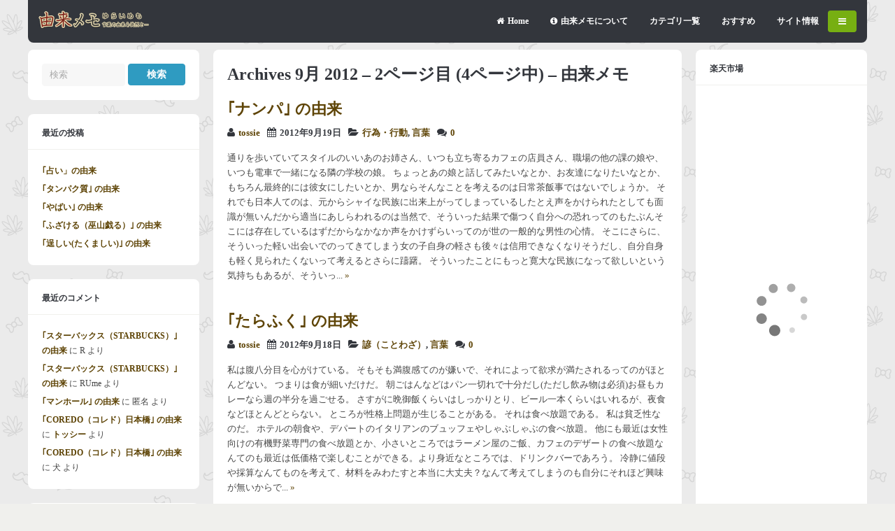

--- FILE ---
content_type: text/html; charset=utf-8
request_url: https://www.google.com/recaptcha/api2/aframe
body_size: 267
content:
<!DOCTYPE HTML><html><head><meta http-equiv="content-type" content="text/html; charset=UTF-8"></head><body><script nonce="hA4pQFecq9jHvMg4asdzKw">/** Anti-fraud and anti-abuse applications only. See google.com/recaptcha */ try{var clients={'sodar':'https://pagead2.googlesyndication.com/pagead/sodar?'};window.addEventListener("message",function(a){try{if(a.source===window.parent){var b=JSON.parse(a.data);var c=clients[b['id']];if(c){var d=document.createElement('img');d.src=c+b['params']+'&rc='+(localStorage.getItem("rc::a")?sessionStorage.getItem("rc::b"):"");window.document.body.appendChild(d);sessionStorage.setItem("rc::e",parseInt(sessionStorage.getItem("rc::e")||0)+1);localStorage.setItem("rc::h",'1769231217058');}}}catch(b){}});window.parent.postMessage("_grecaptcha_ready", "*");}catch(b){}</script></body></html>

--- FILE ---
content_type: text/css
request_url: https://www.yuraimemo.com/wp/wp-content/themes/buddy/responsive.css?ver=6.9
body_size: 9369
content:
/************************************ Computer < 1200 ************************************/

@media only screen and (min-width: 1024px) and (max-width: 1199px) {


	/********* Content Areas *********/

	/* Page Wrapper */
	#page-wrapper {
	width: 1000px;
	}
	
	/* Main Content */	
	#content,
	#container {
	width: 775px;	
	}
	.sb-both #content,
	.sb-both #container {
	width: 550px;
	}
	.sb-both #left-content-wrapper {
	width: 775px;
	}

	/* Sidebar */
	.sidebar {
	width: 205px;
	}	


	/********* Footer *********/
	
	/* Footer */
	#footer {
	min-width: 0;
	}

	/* Footer Widgets */
	#footer-widgets {
	width: 1000px;
	}
	
	
}


/************************************ Computer < 1024 ************************************/

@media only screen and (min-width: 960px) and (max-width: 1023px) {


	/********* Content Areas *********/

	/* Page Wrapper */
	#page-wrapper {
	width: 900px;
	}
		
	/* Main Content */	
	#content,
	.sb-both #content,
	#container,
	.sb-both #container {
	width: 635px;
	}
	.sb-both #left-content-wrapper {
	float: none;
	width: auto;
	}

	/* Sidebar */
	.sidebar {
	width: 245px;
	}
	.sb-both #sidebar-right {
	float: none;
	margin-left: 0;
	}
	

	/********* Footer *********/

	/* Footer */
	#footer {
	min-width: 0;
	}
		
	/* Footer Widgets */
	#footer-widgets {
	width: 900px;
	}
	

}


/************************************ iPad *************************************/

@media only screen and (min-width: 768px) and (max-width: 959px) {


	/********* Content Areas *********/

	/* Page Wrapper */
	#page-wrapper {
	width: 748px;
	}
		
	/* Main Content */	
	#content,
	.sb-both #content,
	#container,
	.sb-both #container {
	width: 503px;
	}
	.sb-both #left-content-wrapper {
	float: none;
	width: auto;
	}

	/* Sidebar */
	.sidebar {
	width: 225px;
	}
	.sb-both #sidebar-right {
	float: none;
	margin-left: 0;
	}
	

	/********* Body Navigation *********/
	
	/* Mobile Navigation */
	#mobile-nav-button {
	display: block;
	}
	#nav #menu-header {
	display: none;
	}


	/********* Footer *********/

	/* Footer */
	#footer {
	min-width: 0;
	}
		
	/* Footer Widgets */
	#footer-widgets {
	width: 748px;
	}
	
	/* Item Heder */
	.buddypress #item-header div#item-actions {
	float: left;
	width: 100%;
	margin-left: 0;
	text-align: left;
	}
	.buddypress #item-header ul li {
	float: left;
	}
	.buddypress div.dir-search {
	float: left;
	margin: 0 0 20px 0;
	}	
	.buddypress ul.item-list div.action {
	position: relative;
	top: auto;
	right: auto;
	margin-top: 20px;
	}	
	.buddypress .main-column input[type="file"] {
	width: 100%;
	margin-bottom: 15px;
	}	
	.buddypress div.last.admin-links {
	float: none;
	}
	
		
}


/************************************ iPhone ************************************/

@media only screen and (max-width: 767px) {

	
	/********* Content Areas *********/

	/* Page Wrapper */
	#page-wrapper {
	width: 100%;
	padding: 0 10px;
	}
	
	/* Main Content */	
	#content,
	#container {
	width: 100% !important;
	margin-bottom: 20px;
	}
	#left-content-wrapper {
	width: 100% !important;
	}

	/* Sidebar */
	.sidebar {
	width: 100%;
	margin: 0 !important;
	}
	
	
	/********* Body Navigation *********/
	
	/* Mobile Navigation */
	#mobile-nav-button {
	display: block;
	}
	#nav #menu-header {
	display: none;
	}
	
		
	/********* Page/Post Styling *********/
	
	/* Posts */
	.post-loop {
	width: 100% !important;
	margin: 40px 0 0 0 !important;
	}
	.post-loop:first-child {
	margin-top: 0 !important;
	}
	.post-text {
	margin: 0 !important;
	width: 100%;
	}

	/* Post Thumbnail */
	.post-thumbnail,
	.post-thumbnail img {
	width: 100%;
	}
	.post-thumbnail.wrap {
	margin: 0 0 20px 0;
	}
	.spacing-small .post-thumbnail.wrap {
	max-width: 40%;
	}
	

	/********* Lightbox *********/

	.pp_pic_holder.pp_default {
	width: 95% !important; 
	left: 5% !important;
	}
	.pp_content {
	width: 98% !important;
	height: auto !important;
	}
	.pp_fade {
	width: 100% !important;
	height: 100% !important;
	padding-bottom: 40px;
	}
	#pp_full_res img,
	#pp_full_res iframe,
	#pp_full_res video {
	width: 100% !important;
	height: auto !important;
	max-width: none !important;
	}
	.pp_details {
	width: 100% !important;
	}
	.ppt {
	width: 100% !important;
	margin-left: 0 !important;
	}
	
			
	/********* Shortcodes: Blockquotes *********/
	
	blockquote,
	.blockquote-left,
	.blockquote-right {
	width: 100%;
	margin: 0 0 12px 0;
	padding: 0;
	}
	
	
	/********* Shortcodes: Columns *********/

	/* General */
	.columns {
	width: 100% !important;
	margin: 0 0 20px 0;
	}
	.columns > div {
	height: auto !important;
	}
	.columns .sc-image {
	position: relative !important;
	}
	
	/* Joint Columns */
	.joint > div {
	border-left-width: 0;
	}
	.three.first.joint > div,
	.three.middle.joint > div {
	border-bottom-width: 1px;
	}
	

	/********* Shortcodes: Images *********/
	
	/* Image */
	.sc-image,
	.sc-image img {
	height: auto !important;
	}


	/********* Shortcodes: Slider *********/
	
	/* Slide Caption */
	.caption {
	display: none !important;
	}

	
	/********* Shortcodes: Tabs *********/
	
	.ui-tabs .ui-tabs-nav li { 
	width: 100%;
	border-bottom-width: 1px !important;
	}
	.ui-tabs .ui-tabs-nav li.ui-tabs-selected { 
	border-bottom-color: #eee;
	}


	/********* Footer *********/
	
	/* Footer Container */
	#footer {
	min-width: 0;
	margin-top: 30px;
	padding: 30px 20px 0 20px;
	}
	#footer-widgets {
	width: 100%;
	}
	.footer-widget {
	width: 100%;
	margin: 0;
	}
	
		
	/********* Comments Section *********/
	
	/* Comment Box */
	.comment-avatar {
	display: none;
	}
	.comment-body {
	margin-left: 0;
	}
	
	/* Child Comments */
	#commentlist .children .comment-body {
	margin-left: 10px;
	}


	/********* BuddyPress *********/
	
	/* Site Wide Activity Widget */
	.widget .swa-pagination #activity-count {
	width: 100%;
	}
	.widget .swa-pagination .pagination-links {
	float: left;
	margin-top: 15px;
	}
	
	/* Item Header */
	.buddypress #item-header #item-header-content {
	margin: 0;
	clear: both;
	}
	.buddypress #item-header div#item-actions {
	float: left;
	width: 100%;
	margin-left: 0;
	text-align: left;
	}
	.buddypress #item-header ul li {
	float: left;
	}
	.buddypress div.dir-search {
	float: left;
	margin: 0 0 20px 0;
	}	
	.buddypress ul.item-list div.action {
	position: relative;
	top: auto;
	right: auto;
	margin-top: 10px;
	}
	.buddypress ul.item-list div.action {
	position: relative;
	top: auto;
	right: auto;
	margin-top: 10px;	
	}
	.buddypress .main-column ul.item-list li {
	line-height: 15px;
	}
	.buddypress .main-column ul.item-list li div.item-title,
	.buddypress .main-column ul.item-list li h4 {
	width: 100%;
	}	
	.buddypress .main-column  #item-header #item-header-content .activity,
	.buddypress .main-column span.activity {
	display: inline;
	padding: 0;
	border: 0;
	background: none;
	}
	.buddypress .main-column input[type="file"] {
	width: 100%;
	margin-bottom: 15px;
	}	
	.buddypress div.last.admin-links {
	float: none;
	}
	
	/* bbPress */
	#content #container fieldset.bbp-form input,
	#content #wrapper fieldset.bbp-form input {
	width: 100%;
	-webkit-box-sizing: border-box;
	-moz-box-sizing: border-box;
	box-sizing: border-box; 
	}
	#content .bbp-admin-links {
	width: 100%;
	margin-top: 10px;
	}
	#content li.bbp-forum-info,
	#content li.bbp-topic-title {
	display: block;
	float: left;
	clear: left;
	width: 100%;
	-webkit-box-sizing: border-box;
	-moz-box-sizing: border-box;
	box-sizing: border-box;
	}
	#content #bbpress-forums li.bbp-header .bbp-topic-author,
	#content #bbpress-forums li.bbp-footer .bbp-topic-author,
	#content #bbpress-forums li.bbp-header .bbp-reply-author,
	#content #bbpress-forums li.bbp-footer .bbp-reply-author {
	display: none;
	}
	#content .bbp-reply-content span {
	font-size: 10px;
	}
	.buddypress #th-postcount,
	.buddypress #th-freshness,
	.buddypress .td-postcount,
	.buddypress #topic-post-list .avatar,
	#content .bbp-forum-topic-count,
	#content .bbp-forum-reply-count,
	#content .bbp-topic-voice-count,
	#content .bbp-topic-reply-count,
	#content .bbp-reply-author .avatar,
	#content .bbp-reply-ip,
	#content li.bbp-forum-freshness,
	#content li.bbp-topic-freshness {
	display: none;
	}
	.buddypress #topic-post-list li,
	#content .bbp-form {
	padding: 10px 0;
	}
	.buddypress .topic-meta,
	#content .bbp-topic-meta {
	display: inline;
	}
	.buddypress .td-title .topic-meta,
	#content .bbp-topic-title .bbp-topic-meta {
	display: block;
	}
	.buddypress #topic-post-list .post-content,
	.buddypress #topic-post-list .admin-links,
	#content #bbpress-forums div.bbp-topic-content,
	#content #bbpress-forums div.bbp-reply-content,
	#content #bbpress-forums li.bbp-header .bbp-topic-content,
	#content #bbpress-forums li.bbp-footer .bbp-topic-content,
	#content #bbpress-forums li.bbp-header .bbp-reply-content,
	#content #bbpress-forums li.bbp-footer .bbp-reply-content {
	margin-left: 0;
	}
	#content #bbpress-forums div.bbp-topic-author, 
	#content #bbpress-forums div.bbp-reply-author {
	width: 100%;
	text-align: left;
	float: none;
	}
	#content #bbpress-forums div.bbp-topic-author a.bbp-author-name,
	#content #bbpress-forums div.bbp-reply-author a.bbp-author-name {
	margin: 0;
	display: inline;
	}
	#content #bbpress-forums div.bbp-topic-author br,
	#content #bbpress-forums div.bbp-reply-author br {
	display: none;
	}
	.buddypress #topic-post-list .admin-links {
	margin-bottom: 0;
	}
	#content .bbp-author-name {
	text-align: left;
	}
	
		
}


/************************************ iPhone (Portrait) ************************************/

@media only screen and (max-width: 567px) {	


	/********* BuddyPress Buttons *********/

	#mobile-bp-buttons {
	display: block;
	}	
	#bp-buttons {
	display: none;
	}
	
	
}	

--- FILE ---
content_type: application/javascript; charset=utf-8
request_url: https://mtwidget04.affiliate.rakuten.co.jp/?rakuten_design=slide&rakuten_affiliateId=0fe81c60.a13a08b5.0fe81c61.260562b2&rakuten_items=ctsmatch&rakuten_genreId=0&rakuten_size=160x600&rakuten_pattern=V1F&rakuten_target=_blank&rakuten_theme=gray&rakuten_border=off&rakuten_auto_mode=on&rakuten_genre_title=off&rakuten_pointbackId=_RTmtlk20000122&rakuten_no_link=off&rakuten_no_afl=off&rakuten_no_logo=off&rakuten_undispGenre=off&rakuten_wmode=off&rakuten_noScrollButton=off&rakuten_bgColor=FFFFFF&rakuten_txtColor=1D54A7&rakuten_captionColor=000000&rakuten_moverColor=C00000&rakuten_recommend=on&rakuten_service_flag=ichiba&rakuten_adNetworkId=lsjmw&rakuten_adNetworkUrl=http%3A%2F%2Fr-ad.linkshare.jp%2Fmwdlp%3Fid%3DPGYjG33h8h0%26offerid%3D270022%26url%3D&rakuten_searchKeyword=&rakuten_disableLogo=&rakuten_moverItembgColor=&rakuten_moverCaptionColor=&rakuten_slideSpeed=250&rakuten_moreInfoColor=red&rakuten_subTxtColor=&rakuten_loadingImage=auto&rakuten_imageDisplay=auto&rakuten_txtDisplay=auto&rakuten_captionDisplay=auto&rakuten_moreInfoDisplay=auto&rakuten_txtRow=auto&rakuten_captionRow=auto&rakuten_auto_interval=6000&rakuten_imageSize=auto&rakuten_slideCell=auto&rakuten_slideDirection=auto&rakuten_order=0,1,2,3&rakuten_loadingTimeout=0&rakuten_mediaId=&rakuten_measurementId=-_ver--new_18_-&rakuten_pointSiteId=&rakuten_isAdvanced=false&rakuten_isIE=false&rakuten_deviceType=PC&rakuten_itemAmount=20&rakuten_tLogFrequency=10&rakuten_timestamp=1769231215761&rakuten_optout=off&rakuten_deeplink=on&rakuten_pUrl=https%3A%2F%2Fwww.yuraimemo.com%2Fdate%2F2012%2F09%2Fpage%2F2%2F&rakuten_version=20230106&rakuten_datatype=json
body_size: 1796
content:
{"query":"?rakuten_design=slide&rakuten_affiliateId=0fe81c60.a13a08b5.0fe81c61.260562b2&rakuten_items=ctsmatch&rakuten_genreId=0&rakuten_size=160x600&rakuten_pattern=V1F&rakuten_target=_blank&rakuten_theme=gray&rakuten_border=off&rakuten_auto_mode=on&rakuten_genre_title=off&rakuten_pointbackId=_RTmtlk20000122&rakuten_no_link=off&rakuten_no_afl=off&rakuten_no_logo=off&rakuten_undispGenre=off&rakuten_wmode=off&rakuten_noScrollButton=off&rakuten_bgColor=FFFFFF&rakuten_txtColor=1D54A7&rakuten_captionColor=000000&rakuten_moverColor=C00000&rakuten_recommend=on&rakuten_service_flag=ichiba&rakuten_adNetworkId=lsjmw&rakuten_adNetworkUrl=http%3A%2F%2Fr-ad.linkshare.jp%2Fmwdlp%3Fid%3DPGYjG33h8h0%26offerid%3D270022%26url%3D&rakuten_searchKeyword=&rakuten_disableLogo=&rakuten_moverItembgColor=&rakuten_moverCaptionColor=&rakuten_slideSpeed=250&rakuten_moreInfoColor=red&rakuten_subTxtColor=&rakuten_loadingImage=auto&rakuten_imageDisplay=auto&rakuten_txtDisplay=auto&rakuten_captionDisplay=auto&rakuten_moreInfoDisplay=auto&rakuten_txtRow=auto&rakuten_captionRow=auto&rakuten_auto_interval=6000&rakuten_imageSize=auto&rakuten_slideCell=auto&rakuten_slideDirection=auto&rakuten_order=0,1,2,3&rakuten_loadingTimeout=0&rakuten_mediaId=&rakuten_measurementId=-_ver--new_18_-&rakuten_pointSiteId=&rakuten_isAdvanced=false&rakuten_isIE=false&rakuten_deviceType=PC&rakuten_itemAmount=20&rakuten_tLogFrequency=10&rakuten_timestamp=1769231215761&rakuten_optout=off&rakuten_deeplink=on&rakuten_pUrl=https%3A%2F%2Fwww.yuraimemo.com%2Fdate%2F2012%2F09%2Fpage%2F2%2F&rakuten_version=20230106&rakuten_datatype=json&ruleId=responsive160x600","viewapi":"https://mtwidget05.affiliate.ashiato.rakuten.co.jp","styling":"//static.affiliate.rakuten.co.jp/widget/html/stylesheets/pc_pcview_all.css","scripting":"//static.affiliate.rakuten.co.jp/widget/html/javascripts/front_merged.js"}